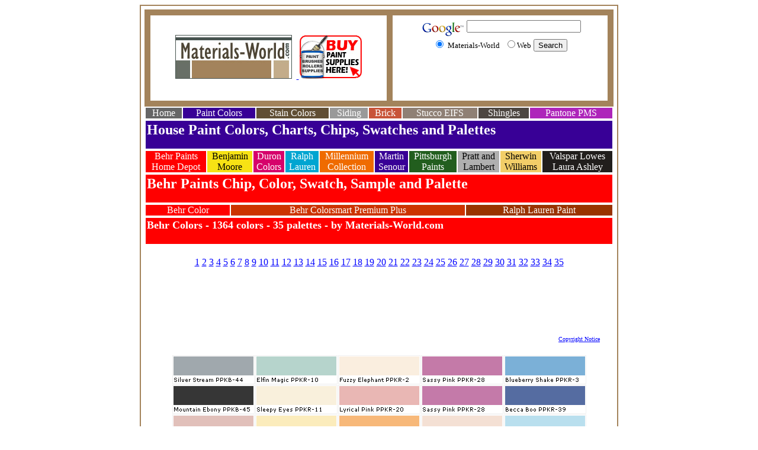

--- FILE ---
content_type: text/html
request_url: http://www.materials-world.com/paint-colors/behr/behr-colors/behr-colors-26.htm
body_size: 18121
content:
<html><!-- InstanceBegin template="/Templates/Behr%20Paint%20-%20Content%20-%20Colors.dwt" codeOutsideHTMLIsLocked="false" -->
<head>
<!-- InstanceBeginEditable name="doctitle" -->

<!-- InstanceEndEditable --><meta http-equiv="Content-Type" content="text/html; charset=iso-8859-1">
<link rel="stylesheet" href="../../../css/styles.css" type="text/css">
<!-- InstanceBeginEditable name="head" --><title>Behr Paints - Behr Colors - Behr Paint Colors - Behr Interior Paint, Chart, Chip, Sample, Swatch, Palette, Color Charts - Exterior, Interior Wall</title>
<meta name="keywords" content="Behr, Colors, color, paints, house, paint, chart, charts, chips, chip, samples, sample, swatches, swatch, palettes, exterior, interior, wall, ceiling, bare, bear, Home Depot" />
<meta name="description" content="Materials-World - Behr Colors - Paints - House Paint Color Charts - Chips, Samples, Swatches, Palettes, Chart, Colors - for Exterior and Interior Wall and ceiling." />
<!-- InstanceEndEditable -->
<style type="text/css">
<!--
.style3 {font-size: 18}
-->
</style>

<style type="text/css">
<!--
.style2 {font-size: 14px}
-->
</style>
<style type="text/css">
<!--
.style1 {color: #FFFFFF}
-->
</style>
<link rel="shortcut icon" href="http://www.materials-world.com/favicon.ico" type="image/ico" /></head>

<body text="#000000" link="#0000FF" vlink="#0000FF" alink="#0000FF"><table width="766" border="0" bgcolor="#a3835b" cellspacing="1" cellpadding="1" align="center">
  <tr> 
       <td valign="top"><table width="765" border="0" bgcolor="white" cellspacing="3" cellpadding="3" align="center">
  <tr> 
       <td valign="top"> 
<table width="760" border="0" cellspacing="0" cellpadding="0" align="center">
  <tr bgcolor="#FFFFFF"> 
   
  <td valign="top"> 
      <table width="100%" border="0" cellspacing="10" cellpadding="0" bgcolor="#a3835b">
        <tr bgcolor="#bca07e"> 
          <td height="38" bgcolor="#FFFFFF"><div align="center"><a href="http://www.materials-world.com/"><span class="MenuDarkText"> <font size="6" face="Georgia, Times New Roman, Times, serif"><img src="http://www.materials-world.com/images/mwlogo2.jpg" alt="Materials World" width="197" border="0" height="74" /></font></span></a>&nbsp;&nbsp;<a href="http://www.materials-world.com/Store.htm"><span class="MenuDarkText"> <font size="6" face="Georgia, Times New Roman, Times, serif"><img src="http://www.materials-world.com/images/Paintstore2.jpg" alt="Paint Supply Store" width="107" border="0" height="74" /></font></span></a></div></td><td bgcolor="#FFFFFF"><div align="center">
		 <!-- SiteSearch Google --><table cellpadding="5" align="center" bgcolor="#FFFFFF"><tr><td align="center">
<meta http-equiv="Content-Type" content="text/html; charset=iso-8859-1">
<form method="get" action="http://www.materials-world.com/results.htm" target="_top">

<a href="http://www.google.com/"><img src="http://www.materials-world.com/images/Logo_25wht.gif" width="75" height="32" border="0" alt="Google" align="middle" /></a><input type="hidden" name="domains" value="www.materials-world.com" />
<label for="sbi" style="display: none">Enter your search terms</label>
<input type="text" name="q" size="22" maxlength="255" value="" id="sbi" /><br>

<input type="radio" name="sitesearch" value="www.materials-world.com" checked id="ss1" />
<label for="ss1" title="Search www.materials-world.com"><font size="-1" color="#000000">Materials-World</font></label>&nbsp; <input type="radio" name="sitesearch" value="" id="ss0" /><label for="ss0" title="Search the Web"><font size="-1" color="#000000">Web</font></label>
<label for="sbb" style="display: none">Submit search form</label>
<input type="submit" name="sa" value="Search" id="sbb" />
<input type="hidden" name="client" value="pub-2103573825029285" />
<input type="hidden" name="forid" value="1" />
<input type="hidden" name="ie" value="ISO-8859-1" />
<input type="hidden" name="oe" value="ISO-8859-1" />
<input type="hidden" name="safe" value="active" />
<input type="hidden" name="flav" value="0000" />
<input type="hidden" name="sig" value="DJlQUvOXlF-KsOaP" />
<input type="hidden" name="cof" value="GALT:#008000;GL:1;DIV:#336699;VLC:663399;AH:center;BGC:FFFFFF;LBGC:336699;ALC:0000FF;LC:0000FF;T:000000;GFNT:0000FF;GIMP:0000FF;FORID:11" /><input type="hidden" name="hl" value="en" /></form><!-- SiteSearch Google --><span class="style1"><center><script type="text/javascript"><!--
google_ad_client = "pub-2103573825029285";
/* Leader Ads */
google_ad_slot = "4277962204";
google_ad_width = 234;
google_ad_height = 60;
//-->
</script>
<script type="text/javascript"
src="http://pagead2.googlesyndication.com/pagead/show_ads.js">
</script></center>
</span></td></tr></table></div></td></tr></table>
      <table width="100%" height="20" border="0" cellpadding="0" cellspacing="2" bordercolor="#FFFFFF" class="TableBorder">
        <tr> 
          <td bgcolor="#666666"> 
          <div align="center"><font color="#C4C5A9"><a href="../../../index.htm" class="MenuLightText">Home</a></font></div>          </td>
          <td bgcolor="#380096"> 
          <div align="center" class="MenuLightText"><font color="#C4C5A9"><a href="../../paint-index.htm" class="MenuLightText">Paint Colors</a></font> </div>          </td>
          <td bgcolor="#604e34" class="MenuLightText"> 
            <div align="center" class="MenuLightText"><a href="../../../stains/index.htm" class="MenuLightText">Stain Colors</a> </div>
          </td>
          <td bgcolor="#999999" class="MenuLightText"> 
            <div align="center"><a href="../../../siding/siding_index.htm" class="MenuLightText">Siding</a> </div>          </td>
          <td bgcolor="#c85439" class="MenuLightText"> 
          <div align="center"><a href="../../../bricks/bricks_index.htm" class="MenuLightText">Brick</a></div>          </td>
          <td bgcolor="#8f8075" class="MenuLightText"> 
            <div align="center"><a href="../../../Stucco_Dryvit/stucco_dryvit_index.htm" class="MenuLightText">Stucco
          EIFS</a> </div>          </td>
          <td bgcolor="#4d4641" class="MenuLightText">
            <div align="center"><a href="../../../shingles/shingles_index.htm" class="MenuLightText">Shingles</a></div>          </td>
          <td bgcolor="#ae25ba" class="MenuLightText"> 
            <div align="center"><a href="../../../pantone/pantone_index.htm" class="MenuLightText">Pantone
          PMS </a> </div>          </td>
        </tr>
      </table>
      
	  
         <table width="100%"  border="0" cellpadding="2" cellspacing="2" bordercolor="#FFFFFF" bgcolor="#FFFFFF">
        <tr>
          <td bgcolor="380096"><h1 class="LabelsLightText"> House Paint Colors, Charts, Chips, Swatches and Palettes

</h1></td>
        </tr>
      </table>
      <table width="100%"  border="0" cellpadding="0" cellspacing="2" bordercolor="#FFFFFF" bgcolor="#FFFFFF">
        <tr>
          <td bgcolor="#ff0000"><div align="center"><a href="../behr-index.htm" class="MenuLightText">Behr Paints<br>
          Home Depot</a></div></td>
          <td bgcolor="#f7e214"><div align="center"><a href="../../benjamin_moore/benjamin-moore-index.htm" class="MenuDarkText">Benjamin<br>
          Moore</a></div></td>
          <td bgcolor="#d6026b"><div align="center"><a href="../../duron/duron-index.htm" class="MenuLightText">Duron<br>
          Colors</a></div></td>
          <td bgcolor="#00a5d1"><div align="center" class="MenuLightText"><a href="../../ralph-lauren/index.htm" class="MenuLightText">Ralph<br>
        Lauren</a></div></td>
          <td bgcolor="#ef6b00"><div align="center"><a href="../../millennium/millennium-index.htm" class="MenuLightText">Millennium<br>
          Collection</a></div></td>
          <td bgcolor="#380096"><div align="center"><a href="../../martin_senour/martin-senour-index.htm" class="MenuLightText">Martin<br>
          Senour</a></div></td>
          <td bgcolor="#225e1e"><div align="center"><a href="../../pittsburgh_paints/pittsburgh-paints-index.htm" class="MenuLightText">Pittsburgh<br>
          Paints</a></div></td>
          <td bgcolor="#afafaf" class="MenuLightText"><div align="center"><a href="../../pratt_and_lambert/pratt-and-lambert-index.htm" class="MenuDarkText">Pratt and<br>
          Lambert</a></div></td>
          <td bgcolor="#f2ce68"><div align="center"><a href="../../sherwin_williams/sw_index.htm" class="MenuDarkText">Sherwin<br>
          Williams</a></div></td>
          <td bgcolor="#211e1c"><div align="center" class="MenuLightText"><a href="../../valspar_lows_laura_ashley/valspar_ashley_index.htm" class="MenuLightText">Valspar Lowes<br>
          Laura Ashley</a></div></td>
        </tr>
      </table>

      
      <table width="100%"  border="0" cellpadding="2" cellspacing="2" bordercolor="#FFFFFF" bgcolor="#FFFFFF">
        <tr>
          <td bgcolor="#FF0000"><h1 class="LabelsLightText"> Behr Paints Chip, Color, Swatch, Sample and Palette</h1></td>
        </tr>
      </table>
     <table width="100%"  border="0" cellpadding="0" cellspacing="2" bordercolor="#FFFFFF" bgcolor="#FFFFFF">
        <tr>
          <td bgcolor="#FF0000"><div align="center"><a href="behr-colors-index.htm" class="MenuLightText">Behr Color </a> </div></td>
          <td bgcolor="#CC3300"><div align="center"><a href="../behr-colorsmart/colorsmart-index.htm" class="MenuLightText">Behr Colorsmart Premium Plus</a> </div></td>
          <td bgcolor="#993300"><div align="center"><a href="../../ralph-lauren/index.htm" class="MenuLightText">Ralph Lauren Paint</a></div></td>
        </tr>
      </table>
     
     
      <table width="100%"  border="0" cellpadding="2" cellspacing="2" bordercolor="#FFFFFF">
        <tr>
          <td  bgcolor="#FF0000"><h3><span class="style1 style3"> Behr Colors - 1364 colors - 35 palettes - by Materials-World.com </span></h3></td>
        </tr>
      </table>
      <!-- InstanceBeginEditable name="Spacer" --><!-- InstanceEndEditable -->
      <table width="100%" border="0" cellspacing="20" cellpadding="0">
        <tr bordercolor="#CCCCCC" bgcolor="#FFFFFF"> 
          <td valign="top"><!-- InstanceBeginEditable name="MainContent" -->
            <div align="center">
              <p><span class="ContentLinks"><a href="behr-colors-01.htm">1</a> <a href="behr-colors-02.htm">2</a> <a href="behr-colors-03.htm">3</a> <a href="behr-colors-04.htm">4</a> <a href="behr-colors-05.htm">5</a> <a href="behr-colors-06.htm">6</a> <a href="behr-colors-07.htm">7</a> <a href="behr-colors-08.htm">8</a> <a href="behr-colors-09.htm">9</a> <a href="behr-colors-10.htm">10</a> <a href="behr-colors-11.htm">11</a> <a href="behr-colors-12.htm">12</a> <a href="behr-colors-13.htm">13</a> <a href="behr-colors-14.htm">14</a> <a href="behr-colors-15.htm">15</a> <a href="behr-colors-16.htm">16</a> <a href="behr-colors-17.htm">17</a> <a href="behr-colors-18.htm">18</a> <a href="behr-colors-19.htm">19</a> <a href="behr-colors-20.htm">20</a> <a href="behr-colors-21.htm">21</a> <a href="behr-colors-22.htm">22</a> <a href="behr-colors-23.htm">23</a> <a href="behr-colors-24.htm">24</a> <a href="behr-colors-25.htm">25</a> <a href="behr-colors-26.htm">26</a> <a href="behr-colors-27.htm">27</a> <a href="behr-colors-28.htm">28</a> <a href="behr-colors-29.htm">29</a> <a href="behr-colors-30.htm">30</a> <a href="behr-colors-31.htm">31</a> <a href="behr-colors-32.htm">32</a> <a href="behr-colors-33.htm">33</a> <a href="behr-colors-34.htm">34</a> <a href="behr-colors-35.htm">35</a></span></p>
<!-- #BeginLibraryItem "/Library/Paint-Samples9.lbi" --><table width="728" align="center" bgcolor="#ffffff">
<tr>
<td align="center"><script type="text/javascript"><!--
google_ad_client = "pub-2103573825029285";
/* New MW Leader Ad */
google_ad_slot = "4035934670";
google_ad_width = 728;
google_ad_height = 90;
//-->
</script>
<script type="text/javascript"
src="http://pagead2.googlesyndication.com/pagead/show_ads.js">
</script></td>
</tr>
</table>

<!-- #EndLibraryItem --><!-- #BeginLibraryItem "/Library/behr.lbi" -->
<table width="752" border="0"><tr><td align="right"><font size="1" face="0Font color="#666666">
<a href="http://www.materials-world.com/Copyright.html">Copyright Notice</a></font></td></tr></table><!-- #EndLibraryItem --><p><img src="images/behr-colors-26.gif" width="705" height="405" /></p><!-- #BeginLibraryItem "/Library/Paint-Samples8.lbi" -->
<table width="728" align="center" bgcolor="#ffffff"><tr><td align="left"><meta http-equiv="Content-Type" content="text/html; charset=utf-8"></td></tr></table>

<!-- #EndLibraryItem --><p><!-- #BeginLibraryItem "/Library/adsense.lbi" -->
<script type="text/javascript"><!--
google_ad_client = "pub-2103573825029285";
google_alternate_color = "FFFFFF";
google_ad_width = 728;
google_ad_height = 90;
google_ad_format = "728x90_as";
google_ad_type = "text_image";
google_ad_channel = "";
//-->
</script>
<script type="text/javascript"
  src="http://pagead2.googlesyndication.com/pagead/show_ads.js">
</script><!-- #EndLibraryItem --><!-- #BeginLibraryItem "/Library/behr.lbi" -->
<table width="752" border="0"><tr><td align="right"><font size="1" face="0Font color="#666666">
<a href="http://www.materials-world.com/Copyright.html">Copyright Notice</a></font></td></tr></table><!-- #EndLibraryItem --><p>Silver Stream PPKB-44 Elfin Magic PPKR-10 Fuzzy Elephant PPKR-2 Sassy Pink PPKR-28 Blueberry Shake PPKR-3 Mountain Ebony PPKB-45 Sleepy Eyes PPKR-11 Lyrical Pink PPKR-20 Sassy Pink PPKR-28 Becca Boo PPKR-39 Jennifer Rose PPKB-5 Bo Peep PPKR-12 Go Fish PPKR-21 Angelica PPKR-3 Bradley Blue PPKR-4 Pottery Rim PPKB-6 Affection PPKR-14 Crayon Blue PPKR-22 Orange You Happy PPKR- Blushing Angel PPKR-40 Princess Pink PPKB-7 Sweet Smile PPKR-15 Crazy Daisy PPKR-23 Dreamboat PPKR-31 First Date PPKR-41 Rosalee PPKB-8 Little Angel PPKR-17 Candied Cherry PPKR-24 Jumping Frog Green PPK Retro Gold PPKR-43 Lady Rose PPKB-9 Princess Bride PPKR-18 Bella Rose PPKR-25 Jungle King PPKR-34 American Blue PPKR-44 Brahms PPKR-1 Kiwi Bird PPKR-19 Bikerding PPKR-27 Lollipop Orange PPKR-3 Starlight Purple PPKR- </p>
              <p>Bear Paints, Bare Paints</p><center><a href="http://www.materials-world.com/paint-colors/behr/behr-index.htm"><font style="line-height:13px; font-size:12px; font-family:arial; text-decoration: underline; color:#0000FF;"><strong>Behr Paint</strong></font></a> <a href="http://www.materials-world.com/paint-colors/behr/behr-index.htm"><font style="line-height:13px; font-size:12px; font-family:arial; text-decoration: underline; color:#0000FF;"><strong>Behr Paints</strong></font></a> <a href="http://www.materials-world.com/paint-colors/behr/behr-index.htm"><font style="line-height:13px; font-size:12px; font-family:arial; text-decoration: underline; color:#0000FF;"><strong>Behr</strong></font></a> <a href="http://www.materials-world.com/paint-colors/behr/behr-index.htm"><font style="line-height:13px; font-size:12px; font-family:arial; text-decoration: underline; color:#0000FF;"><strong>Behr Paint Colors</strong></font></a> <a href="http://www.materials-world.com/paint-colors/behr/behr-index.htm"><font style="line-height:13px; font-size:12px; font-family:arial; text-decoration: underline; color:#0000FF;"><strong>Behr Colors</strong></font></a> <a href="http://www.materials-world.com/paint-colors/behr/behr-index.htm"><font style="line-height:13px; font-size:12px; font-family:arial; text-decoration: underline; color:#0000FF;"><strong>Behr Interior Paints</strong></font></a> <a href="http://www.materials-world.com/paint-colors/behr/behr-index.htm"><font style="line-height:13px; font-size:12px; font-family:arial; text-decoration: underline; color:#0000FF;"><strong>Behr Paint Samples</strong></font></a> <a href="http://www.materials-world.com/paint-colors/behr/behr-index.htm"><font style="line-height:13px; font-size:12px; font-family:arial; text-decoration: underline; color:#0000FF;"><strong>Behr Garage Floor Paint</strong></font></a> <a href="http://www.materials-world.com/paint-colors/behr/behr-index.htm"><font style="line-height:13px; font-size:12px; font-family:arial; text-decoration: underline; color:#0000FF;"><strong>Behr Concrete Stain</strong></font></a> <a href="http://www.materials-world.com/paint-colors/behr/behr-index.htm"><font style="line-height:13px; font-size:12px; font-family:arial; text-decoration: underline; color:#0000FF;"><strong>Behr Stain</strong></font></a> <a href="http://www.materials-world.com/paint-colors/behr/behr-index.htm"><font style="line-height:13px; font-size:12px; font-family:arial; text-decoration: underline; color:#0000FF;"><strong>Behr Wall Paint</strong></font></a> 
  <p></p>  </center>
            </div>
          <!-- InstanceEndEditable --> </td>
        </tr>
      </table>
   
 <!-- #BeginLibraryItem "/Library/Amazon.lbi" --><table width="760" cellspacing="0" align="center" cellpadding="0" height="19"><tr bgcolor="#ffffff" width="750"><td colspan="2" align="center" valign="top"><a href="http://www.anrdoezrs.net/g4108y1A719PSYYYRRXPRQTYQVZV" target="_blank" onMouseOver="window.status='http://www.dickblick.com';return true;" onMouseOut="window.status=' ';return true;"></a>
<br>
<img src="http://www.materials-world.com/spacer.gif" width="750" border="0" height="10" />
</td></tr></table>


<!-- #EndLibraryItem --><table width="760" cellspacing="0" align="center" cellpadding="0" height="19"><tr>
<td bgcolor="#a3835b"><div align="center"><img src="http://www.materials-world.com/images/contact.gif"></div></td>
<td bgcolor="#a3835b"><div align="center"><span class="style1"><a href="http://www.materials-world.com/resources/index.htm"><font size="1" face="Verdana, Arial, Helvetica, sans-serif">Resources</font></a> <a href="http://www.materials-world.com/Privacy-Policy.htm"><font size="1" face="Verdana, Arial, Helvetica, sans-serif">Privacy Policy</font></a></span></div></td>
</tr>
</table>
</td>
</tr>
</table></td></tr>
</table></td></tr>
</table>
   
<script src="http://www.google-analytics.com/urchin.js" type="text/javascript">
</script>
<script type="text/javascript">
_uacct = "UA-2577454-1";
urchinTracker();
</script>
</body>
<!-- InstanceEnd --></html>

--- FILE ---
content_type: text/html; charset=utf-8
request_url: https://www.google.com/recaptcha/api2/aframe
body_size: 250
content:
<!DOCTYPE HTML><html><head><meta http-equiv="content-type" content="text/html; charset=UTF-8"></head><body><script nonce="GJRpGGv0A3axTO3fZqhzbw">/** Anti-fraud and anti-abuse applications only. See google.com/recaptcha */ try{var clients={'sodar':'https://pagead2.googlesyndication.com/pagead/sodar?'};window.addEventListener("message",function(a){try{if(a.source===window.parent){var b=JSON.parse(a.data);var c=clients[b['id']];if(c){var d=document.createElement('img');d.src=c+b['params']+'&rc='+(localStorage.getItem("rc::a")?sessionStorage.getItem("rc::b"):"");window.document.body.appendChild(d);sessionStorage.setItem("rc::e",parseInt(sessionStorage.getItem("rc::e")||0)+1);localStorage.setItem("rc::h",'1769960349788');}}}catch(b){}});window.parent.postMessage("_grecaptcha_ready", "*");}catch(b){}</script></body></html>

--- FILE ---
content_type: text/css
request_url: http://www.materials-world.com/css/styles.css
body_size: 1071
content:
a:hover {
	color: #000000;
	text-decoration: underline;
	font-weight: normal;
}
.ContentLinks a:link {
	color: #0000FF;
	text-decoration: underline;
}
.ContentLinks a:hover {
	font-weight: bold;
	color: #0000FF;
	text-decoration: underline blink;
}
.ContentLinks a:visited {
	font-weight: normal;
	color: #0000FF;
	text-decoration: underline;
}
.MenuDarkText {
	color: #000000;
	text-decoration: none;
}
.MenuLightText {
	color: #FFFFFF;
	text-decoration: none;
}
.MenuLightText:hover {
	color: #FFFFFF;
	text-decoration: underline;
}
.LabelsLightText {
	font-size: 24px;
	color: #FFFFFF;
}
.CurrentLink_LightCopy a:visited {

	font-weight: bolder;
	color: #FFFFFF;
	text-decoration: blink;
}
.CurrentLink_LightCopy a {
	font-weight: normal;
	color: #FFFFFF;
	text-decoration: blink;
}
.CurrentLink_DarkCopy a:visited {


	font-weight: bolder;
	color: #000000;
	text-decoration: blink;
}
.CurrentLink_DarkCopy a {



	font-weight: normal;
	color: #000000;
}
.LabelsDarkText {

	font-size: 24px;
	color: #000000;
}
.HiddenLink {
	color: #000000;
	text-decoration: none;
}
